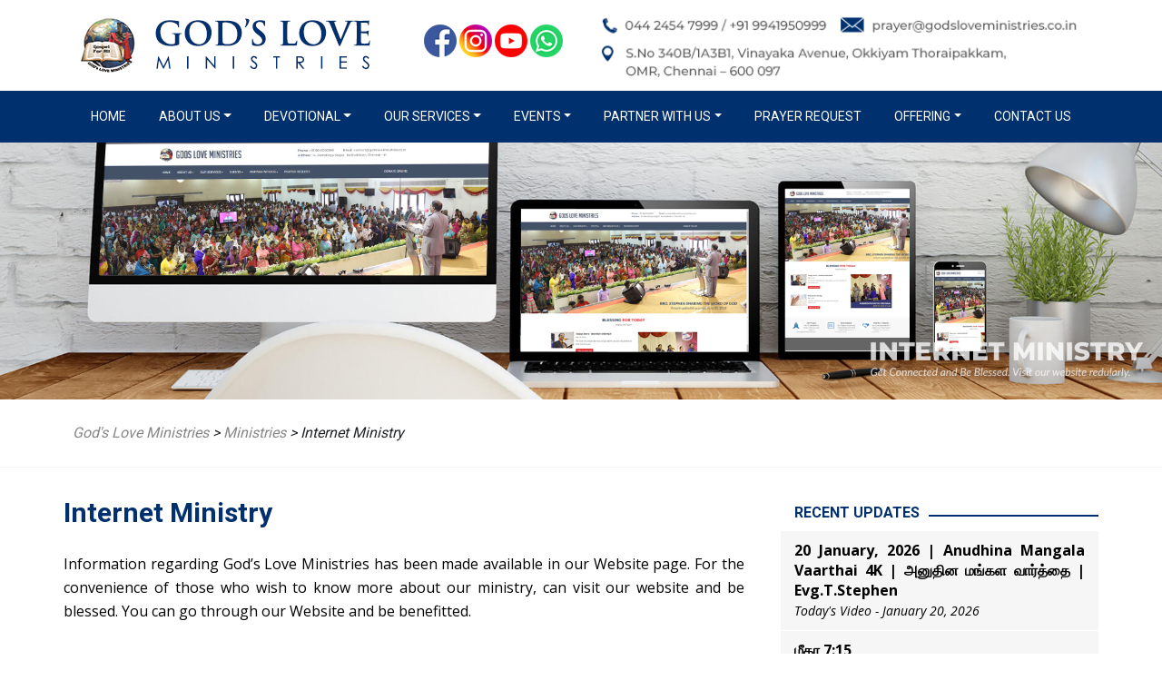

--- FILE ---
content_type: text/html; charset=UTF-8
request_url: https://www.godsloveministries.co.in/ministries/internet-ministry/
body_size: 13448
content:


    <!DOCTYPE html>
    <html>

    <head>
        <meta charset="utf-8" />
        <meta name="description" content="Gods Love Ministries">
        <meta name="keywords" content="<br />
<b>Warning</b>:  Undefined variable $keywords in <b>/home/godslove/public_html/glm/wp-content/themes/glmtheme/header-page.php</b> on line <b>208</b><br />
">
        <meta name="author" content="">
        <meta name="viewport" content="width=device-width, initial-scale=1.0">
        <meta property="og:title" content="God's Love Ministries" />
        <meta property="og:type" content="website" />
        <meta property="og:url" content="www.godsloveministries.co.in/ministries/internet-ministry/" />
        <meta property="og:image" content="https://www.godsloveministries.co.in/glm/wp-content/themes/glmtheme/img/glm/internetministryin.jpg" />
        <meta property="og:description" content="https://www.godsloveministries.co.in/glm/wp-content/themes/glmtheme/img/glmGods Love Ministries" />
        <meta name="googlebot" content="noodp" />
        <meta name="Slurp" content="noydir, noodp" />
        <meta name="msnbot" content="noodp" />
        <meta name="robots" content="index,follow" />
        <title>
            Internet Ministry | God's Love Ministries        </title>

<!-- Google Tag Manager -->
<script>(function(w,d,s,l,i){w[l]=w[l]||[];w[l].push({'gtm.start':
new Date().getTime(),event:'gtm.js'});var f=d.getElementsByTagName(s)[0],
j=d.createElement(s),dl=l!='dataLayer'?'&l='+l:'';j.async=true;j.src=
'https://www.googletagmanager.com/gtm.js?id='+i+dl;f.parentNode.insertBefore(j,f);
})(window,document,'script','dataLayer','GTM-TCNK52T');</script>
<!-- End Google Tag Manager -->
        
        <!--
     <link rel="stylesheet" href="https://maxcdn.bootstrapcdn.com/bootstrap/4.1.0/css/bootstrap.min.css">
   -->
      <link rel="stylesheet" href="https://www.godsloveministries.co.in/glm/wp-content/themes/glmtheme/css/bootstrap.min.css" />
        <link href='https://fonts.googleapis.com/css?family=Roboto:400,700%7CLato' rel='stylesheet' type='text/css'>
        <link href="https://fonts.googleapis.com/css?family=Open+Sans:400,400i,700" rel="stylesheet">
        <link href="https://fonts.googleapis.com/css?family=Montserrat:500,700,800" rel="stylesheet">
        <link rel="stylesheet" href="https://www.godsloveministries.co.in/glm/wp-content/themes/glmtheme/css/swiper/swiper.min.css" />
        <link rel="stylesheet" href="https://www.godsloveministries.co.in/glm/wp-content/themes/glmtheme/css/font-awesome-4.5.0/css/font-awesome.min.css" />
        <link rel="stylesheet" href="https://www.godsloveministries.co.in/glm/wp-content/themes/glmtheme/css/lightgallery.css" />
           <style>
    #container {
      margin: 0 auto;
    }
    .container {
      padding: 0px;
      border: 0px solid red;
      margin: 0px auto;
    }
    .supertop {
      display: inline;
      margin: 0px;
      padding: 0px;
      margin-left: 10px;
    }
    .supertop li {
      padding: 0px;
      list-style-type: none;
      font-size: 14px;
      font-family: 'segoe ui';
      display: inline;
      margin-right: 25px;
      color: #FFFFFF;
    }
    .container2 {
      padding-right: 15px;
      padding-left: 15px;
      margin-right: auto;
      margin-left: auto;
      border: 0px solid red;
    }
    .container4 {
      margin-right: auto;
      margin-left: auto;
      border: 0px solid red;
      padding-top: 0px;
    }
   
    .navlogo {
      background-image: url('https://www.godsloveministries.co.in/glm/wp-content/themes/glmtheme/img/glm/olivelogos.png');
      width: 238px;
      height: 60px;
      margin: 0px auto;
      padding: 0px;
      text-align: center;
    }
    .navlogo2 {
      background-image: url('https://www.godsloveministries.co.in/glm/wp-content/themes/glmtheme/img/glm/navigation.png');
      width: 200px;
      height: 60px;
      margin: 0px;
      padding: 0px;
    }
    .intro,
    .future,
    .specialities {
      padding: 30px 0px 30px 0px;
    }
    .navbar-inverse {
      background-color: #FFFFFF;
    }
    .container120 {
      text-align: center;
      color: #fff;
      border: 0px solid red;
      padding: 0px;
    }
     .nav-item
  {
    padding:0px 7px;
    font-family:roboto,arial;
    text-transform: uppercase;
    font-size:14px;
  }
.dropdown-item 
  {
   
    font-family:roboto,arial;
    text-transform: uppercase;
    font-size:14px;
  }
    @media (min-width: 768px) {
      .container120 {
        color: #fff;
        border: 0px solid red;
        float: left;
        padding: 0px;
      }
      .container1201 {
        color: #fff;
        border: 0px solid red;
        float: right;
        padding: 0px;
      }
      .container,
      .container2,
      .container3 {
        width: 750px;
      }
    
      .navlogo {
        background-image: url('https://www.godsloveministries.co.in/glm/wp-content/themes/glmtheme/img/glm/olivelogo.png');
        width: 400px;
        height: 80px;
        margin: 0px;
        padding: 0px;
      }

       .nav-item
  {
    padding:0px 7px;
    font-family:roboto,arial;
    text-transform: uppercase;
    font-size:12px;
  }
.dropdown-item 
  {
   
    font-family:roboto,arial;
    text-transform: uppercase;
    font-size:12px;
  }
    }
    @media (min-width: 992px) {
      .container120 {
        text-align: center;
        color: #fff;
        border: 0px solid red;
        float: left;
        padding: 0px;
      }
      .container1201 {
        color: #fff;
        border: 0px solid red;
        float: right;
        padding: 0px;
      }
      .container,
      .container2,
      .container3 {
        width: 970px;
      }
       .nav-item
  {
   padding:0px 10px;
    font-family:roboto,arial;
    text-transform: uppercase;
    font-size:14px;
  }
.dropdown-item 
  {
   
    font-family:roboto,arial;
    text-transform: uppercase;
    font-size:14px;
  }
  
    }
    @media (min-width: 1200px) {
      .container120 {
        text-align: center;
        color: #fff;
        border: 0px solid red;
        float: left;
        padding: 0px;
      }
      .container1201 {
        color: #fff;
        border: 0px solid red;
        float: right;
        padding: 0px;
      }
      .container,
      .container2,
      .container3 {
        width: 1170px;
      }
      .navbar-fixed-top {
        top: 0px;
      }
      .navbar {
        border-radius: 0px;
      }
    }
    </style>
    
   
    <style>
    .menuco a {
      font-family: roboto, lato, 'open sans';
      font-size: 14px;
      text-transform: uppercase;
    }
    .imgfire {
      padding-bottom: 20px;
      text-align: center;
    }
    .homepara {
      font-family: 'segoe ui', 'open sans', roboto;
      font-size: 16px;
      line-height: 160%;
      padding-bottom: 35px;
    }
    .intropara {
      font-family: 'Open Sans', 'segoe ui', lato, roboto;
      font-size: 16px;
      line-height: 160%;
      margin-bottom: 35px;
      padding-bottom: 35px;
      margin-left: 5px;
      margin-right: 5px;
      text-align: center;
    }
    .specialitypara,
    .homepara2 {
      font-family: 'segoe ui', lato, roboto;
      font-size: 15px;
      line-height: 160%;
      padding-bottom: 35px;
      padding-left: 10px;
      padding-right: 10px;
      font-style: italic;
    }

ul.testimonyli 
{
      padding-bottom: 35px;
      padding-left: 10px;
      padding-right: 10px;
    display:inline;
    border:1px solid red;
}

ul.testimonyli li
{  font-family: 'segoe ui', lato, roboto;
      font-size: 15px;
      line-height: 160%;
      padding-bottom: 35px;
      padding-left: 10px;
      padding-right: 10px;
      font-style: italic;
      display:inline;
      list-style-type: none;
      border:1px solid green;
}









    .futurepara {
      font-family: 'segoe ui', lato, roboto;
      font-size: 15px;
      line-height: 160%;
      padding-bottom: 35px;
      padding-left: 10px;
      padding-right: 10px;
      text-align: justify;
    }
    .otherlinks {
      margin: 0px;
      padding: 0px;
      margin-left: 20px;
    }
    .otherlinks li {
      padding: 0px;
      font-size: 15px;
      font-family: 'segoe ui';
      margin-right: 25px;
      text-align: left;
      line-height: 160%;
      margin-top: 5px;
    }
    .specialityhead {
      font-family: roboto, 'Roboto Condensed';
      font-size: 18px;
      line-height: 160%;
      padding-bottom: 35px;
      padding-left: 0px;
      text-align: center;
      font-weight: 700;
      font-style: normal;
      color: #00306d;
    }
     .specialityhead2 {
      font-family:  roboto, 'Roboto Condensed';
      font-size: 16px;
      line-height: 160%;
      padding-bottom: 35px;
      padding-left: 0px;
      text-align: center;
      font-weight: 700;
      font-style: normal;
      color: #00306d;
    }
    .futurehead {
      font-family: roboto, 'Roboto Condensed';
      font-size: 18px;
      line-height: 160%;
      padding-bottom: 35px;
      padding-left: 0px;
      text-align: left;
      font-weight: bold;
      font-style: normal;
      color: #333333;
    }
    .introhead {
      font-family: roboto, 'Roboto Condensed';
      font-size: 18px;
      line-height: 160%;
      padding-bottom: 35px;
      padding-left: 0px;
      text-align: center;
      font-weight: bold;
      text-transform: uppercase;
      color: #333333;
    }
    h1,
    h4 {
      color: #00306d;
     
      padding: 15px 15px 15px 15px;
      font-family: roboto,'Montserrat', sans-serif;
      font-weight: 700;
      font-size: 30px;
      font-weight: bold;
      text-align: center;
      line-height: 100%;

    }
    .blu {
      color: #00306d;
    }
   
    a.linktext2a:visited {
      text-decoration: none;
      color: #000000;
    }
    a.linktext2a:link {
      text-decoration: none;
      color: #000000;
    }
    a.linktext2a:hover {
      text-decoration: none;
      color: #1090bf;
    }
    a.linktext2ab:visited {
      text-decoration: none;
      color: #000000;
    }
    a.linktext2ab:link {
      text-decoration: none;
      color: #000000;
    }
    a.linktext2ab:hover {
      text-decoration: none;
      color: #1090bf;
      border-bottom: 1px solid #1090bf;
    }
    a.aboutlinks:link {
      text-decoration: none;
      color: #2a2a2a;
    }
    a.aboutlinks:visited {
      text-decoration: none;
      color: #2a2a2a;
    }
    a.aboutlinks:hover {
      text-decoration: none;
      color: #2a2a2a;
    }
   
    .owl-theme .owl-controls {
      margin-top: 0px;
      text-align: center;
    }
    .grid-overlay-30 {
      background-image: url('/img/images2/grid-30.png');
    }
    .background-overlay {
      z-index: 2;
    }
    .background-media,
    .background-overlay {
      position: absolute;
      width: 100%;
      left: 0;
      top: 0;
      bottom: 0;
    }
   
   ul.listme
   {
    padding-top:15px;
   }
  
    .listme li {
      font-family: 'open sans',"segoe ui", 'Roboto', sans-serif, Arial;
      font-size: 16px;
      text-align: justify;
      padding: 0px 15px 10px 10px;
      line-height: 140%;
      color: #000000;
      font-smoothing: antialiased;
      -webkit-font-smoothing: antialiased;
      list-style-type: none;
    }

    .list-group-item
    {
       font-family: 'open sans',"segoe ui", 'Roboto', sans-serif, Arial;
      font-size: 16px;
      text-align: justify;
      padding: 15px 15px 15px 10px;
      line-height: 140%;
      color: #000000;
      font-smoothing: antialiased;
      -webkit-font-smoothing: antialiased;
      list-style-type: none;
    }
    .list-group-item2
    {
       font-family: 'open sans',"segoe ui", 'Roboto', sans-serif, Arial;
      font-size: 16px;
      text-align: justify;
      padding: 15px 15px 15px 10px;
      line-height: 140%;
      color: #000000;
      font-smoothing: antialiased;
      -webkit-font-smoothing: antialiased;
      list-style-type: none;
      border:0px;
    }

   th,td
    {
       font-family: 'open sans',"segoe ui", 'Roboto', sans-serif, Arial;
      font-size: 16px;
      text-align: justify;line-height: 160%;
      border:0px;
          border-bottom-width: : 0px;
    }
   
   ul.inner
   {
    padding-top:5px;
   }
  
    .inner li {
      font-family: 'open sans',"segoe ui", 'Roboto', sans-serif, Arial;
      font-size: 16px;
      text-align: justify;
      padding: 0px 15px 5px 10px;
      line-height: 140%;
      color: #000000;
      font-smoothing: antialiased;
      -webkit-font-smoothing: antialiased;
      list-style-type: square;
    }

    ul.bluemenu {

      padding: 0px 0px 0px 15px;
    }
    .bluemenu li {

      float: left;
      list-style-type: none;
      padding-right: 20px;
      padding-top: 15px;
    }


    a.linktext2al:visited {
      text-decoration: none;
      color: #FFFFFF;
    }
    a.linktext2al:link {
      text-decoration: none;
      color: #FFFFFF;
    }
    a.linktext2al:hover {
      text-decoration: none;
      color: #f8b714;
    }
    </style>
  
<style type="text/css">
  .navbar-toggler
  {
    background-color: #FFF;
  }


  .nav-link,.dropdown-item 
  {
    color:#FFF;
  }

  .dropdown-menu
  {
    background-color:#00306d;

  }

  .nav-link:hover
  {
    color:#f8b714;
  }

</style>


        <style>
      
       
        .tdinner td {
            font-size: 16px;
            text-align: center;
            color: #000000;
            font-family: "segoe ui", 'roboto';
        }
        .tdinner .tdi2 {
            font-size: 16px;
            text-align: left;
            color: #000000;
            font-family: "segoe ui", 'roboto';
        }
        
        b,strong
        {
            font-family: 'open sans', "segoe ui",  sans-serif, Arial;
            font-size: 16px;
            text-align: justify;
            font-weight: 700;
            color:#3c3c3c;
        }

        p,p.contents {
            font-family: 'open sans',  'Roboto', sans-serif, Arial;
            font-size: 16px;
            text-align: justify;
            padding: 5px 15px 15px 15px;
            margin:0px;
            line-height: 165%;
            color: #000000;
            font-smoothing: antialiased;
            border: 0px solid red;
            -webkit-font-smoothing: antialiased;
            margin:0px;
            font-weight:400;
          
        }

        p.contents2 {
          font-family: 'open sans',  'Roboto', sans-serif, Arial;
            font-size: 16px;
            text-align: justify;
             padding: 10px 15px 15px 15px;
            line-height: 165%;
            color: #000000;
            font-smoothing: antialiased;
            border: 0px solid red;
            -webkit-font-smoothing: antialiased;
            margin:0px;
            font-weight: 700;
        }

        p.contents3 {
          font-family: 'open sans',  'Roboto', sans-serif, Arial;
            font-size: 14px;
            text-align: left;
            padding: 15px 15px 15px 15px;            
            color: #000000;
            font-smoothing: antialiased;
            border: 0px solid red;
            -webkit-font-smoothing: antialiased;
            margin:0px;
            font-style: italic;
            font-weight: 400i;
        }

        .breadcrumb {
            padding: 10px 15px;
            margin-bottom: 20px;
            list-style: none;
            background-color: #FFFFFF;
            border-radius: 4px;
            font-family: "segoe ui", 'Roboto', sans-serif, Arial;
        }
        .breadcrumb a {
            color: #878787;
        }
        .inhead {
            color: #007ab7;
            padding-bottom: 20px;
            padding-top: 20px;
            font-size: 28px;
            padding-left: 15px;
            font-family: 'Montserrat', sans-serif;
            font-weight: 700;
            text-align: left;
            text-transform: uppercase;
        }
.demo2 {
            margin-bottom: -99999px;
            padding-bottom: 99999px;
        }      
        .imgtestimony
{
  float:left;
  margin-right:20px; 
} 


                        .block-title h5 {
    display: inline-block;
    padding-bottom: 2px;
    float: left;
    margin-right: 10px;
    margin-left:10px;
    font-weight:bold;
    font-family:roboto;
    text-align:left;
   text-transform: uppercase;
    color:#00306d;
    font-size:16px;
    padding-left:15px;
}


        </style>

               <style type="text/css">
           
            .demo-gallery > ul {
              margin-bottom: 0;
            }
            .demo-gallery > ul > li {
                float: left;
                margin-bottom: 15px;
                /*margin-right: 0px;*/
                /*width: 200px;*/
            }
            .demo-gallery > ul > li a {
              border: 3px solid #FFF;
              border-radius: 3px;
              display: block;
              overflow: hidden;
              position: relative;
              float: left;
            }
            .demo-gallery > ul > li a > img {
              -webkit-transition: -webkit-transform 0.15s ease 0s;
              -moz-transition: -moz-transform 0.15s ease 0s;
              -o-transition: -o-transform 0.15s ease 0s;
              transition: transform 0.15s ease 0s;
              -webkit-transform: scale3d(1, 1, 1);
              transform: scale3d(1, 1, 1);
              /*height: 100%;
              width: 100%;*/
            }
            .demo-gallery > ul > li a:hover > img {
              -webkit-transform: scale3d(1.1, 1.1, 1.1);
              transform: scale3d(1.1, 1.1, 1.1);
            }
            .demo-gallery > ul > li a:hover .demo-gallery-poster > img {
              opacity: 1;
            }
            .demo-gallery > ul > li a .demo-gallery-poster {
              background-color: rgba(0, 0, 0, 0.1);
              bottom: 0;
              left: 0;
              position: absolute;
              right: 0;
              top: 0;
              -webkit-transition: background-color 0.15s ease 0s;
              -o-transition: background-color 0.15s ease 0s;
              transition: background-color 0.15s ease 0s;
            }
            .demo-gallery > ul > li a .demo-gallery-poster > img {
              left: 50%;
              margin-left: -10px;
              margin-top: -10px;
              opacity: 0;
              position: absolute;
              top: 50%;
              -webkit-transition: opacity 0.3s ease 0s;
              -o-transition: opacity 0.3s ease 0s;
              transition: opacity 0.3s ease 0s;
            }
            .demo-gallery > ul > li a:hover .demo-gallery-poster {
              background-color: rgba(0, 0, 0, 0.5);
            }
            .demo-gallery .justified-gallery > a > img {
              -webkit-transition: -webkit-transform 0.15s ease 0s;
              -moz-transition: -moz-transform 0.15s ease 0s;
              -o-transition: -o-transform 0.15s ease 0s;
              transition: transform 0.15s ease 0s;
              -webkit-transform: scale3d(1, 1, 1);
              transform: scale3d(1, 1, 1);
              height: 100%;
              width: 100%;
            }
            .demo-gallery .justified-gallery > a:hover > img {
              -webkit-transform: scale3d(1.1, 1.1, 1.1);
              transform: scale3d(1.1, 1.1, 1.1);
            }
            .demo-gallery .justified-gallery > a:hover .demo-gallery-poster > img {
              opacity: 1;
            }
            .demo-gallery .justified-gallery > a .demo-gallery-poster {
              background-color: rgba(0, 0, 0, 0.1);
              bottom: 0;
              left: 0;
              position: absolute;
              right: 0;
              top: 0;
              -webkit-transition: background-color 0.15s ease 0s;
              -o-transition: background-color 0.15s ease 0s;
              transition: background-color 0.15s ease 0s;
            }
            .demo-gallery .justified-gallery > a .demo-gallery-poster > img {
              left: 50%;
              margin-left: -10px;
              margin-top: -10px;
              opacity: 0;
              position: absolute;
              top: 50%;
              -webkit-transition: opacity 0.3s ease 0s;
              -o-transition: opacity 0.3s ease 0s;
              transition: opacity 0.3s ease 0s;
            }
            .demo-gallery .justified-gallery > a:hover .demo-gallery-poster {
              background-color: rgba(0, 0, 0, 0.5);
            }
            .demo-gallery .video .demo-gallery-poster img {
              height: 48px;
              margin-left: -24px;
              margin-top: -24px;
              opacity: 0.8;
              width: 48px;
            }
            .demo-gallery.dark > ul > li a {
              border: 3px solid #04070a;
            }
            .home .demo-gallery {
              padding-bottom: 80px;
            }

             .demo-gallery ul#lightgallery li 
            {
              border:0px solid blue;
              text-align: center;
              margin-top:25px;
              margin-bottom:25px;
              
              
          
            }

            ul#lightgallery li{
              text-align: center;
              display: block;
              
             
            }
            
           ul#lightgallery li:hover  {
              text-align: center;
              display: block;
              cursor: pointer;
              
            }


p.galrow
{
margin:0px;
padding:0px;
text-align:center;
border:1px solid orange;
}
.card-header {
    padding: 0.75rem 1.25rem;
    margin-bottom: 0;
    background-color: rgba(0,0,0,.02);
    border-bottom: 1px solid rgba(0,0,0,.00);
}
.card {
    position: relative;
    display: -ms-flexbox;
    display: flex;
    -ms-flex-direction: column;
    flex-direction: column;
    min-width: 0;
    word-wrap: break-word;
    background-color: #fff;
    background-clip: border-box;
    border: 1px solid rgba(0,0,0,.1);
    border-radius: 0.25rem;
}
h5.maghead
{
  font-size:20px;
  font-weight:bold;
}
            
        </style>
        <meta name='robots' content='max-image-preview:large' />
<link rel='dns-prefetch' href='//secure.gravatar.com' />
<link rel='dns-prefetch' href='//stats.wp.com' />
<link rel='dns-prefetch' href='//v0.wordpress.com' />
<link rel="alternate" title="oEmbed (JSON)" type="application/json+oembed" href="https://www.godsloveministries.co.in/wp-json/oembed/1.0/embed?url=https%3A%2F%2Fwww.godsloveministries.co.in%2Fministries%2Finternet-ministry%2F" />
<link rel="alternate" title="oEmbed (XML)" type="text/xml+oembed" href="https://www.godsloveministries.co.in/wp-json/oembed/1.0/embed?url=https%3A%2F%2Fwww.godsloveministries.co.in%2Fministries%2Finternet-ministry%2F&#038;format=xml" />
<style id='wp-img-auto-sizes-contain-inline-css' type='text/css'>
img:is([sizes=auto i],[sizes^="auto," i]){contain-intrinsic-size:3000px 1500px}
/*# sourceURL=wp-img-auto-sizes-contain-inline-css */
</style>
<style id='wp-emoji-styles-inline-css' type='text/css'>

	img.wp-smiley, img.emoji {
		display: inline !important;
		border: none !important;
		box-shadow: none !important;
		height: 1em !important;
		width: 1em !important;
		margin: 0 0.07em !important;
		vertical-align: -0.1em !important;
		background: none !important;
		padding: 0 !important;
	}
/*# sourceURL=wp-emoji-styles-inline-css */
</style>
<style id='wp-block-library-inline-css' type='text/css'>
:root{--wp-block-synced-color:#7a00df;--wp-block-synced-color--rgb:122,0,223;--wp-bound-block-color:var(--wp-block-synced-color);--wp-editor-canvas-background:#ddd;--wp-admin-theme-color:#007cba;--wp-admin-theme-color--rgb:0,124,186;--wp-admin-theme-color-darker-10:#006ba1;--wp-admin-theme-color-darker-10--rgb:0,107,160.5;--wp-admin-theme-color-darker-20:#005a87;--wp-admin-theme-color-darker-20--rgb:0,90,135;--wp-admin-border-width-focus:2px}@media (min-resolution:192dpi){:root{--wp-admin-border-width-focus:1.5px}}.wp-element-button{cursor:pointer}:root .has-very-light-gray-background-color{background-color:#eee}:root .has-very-dark-gray-background-color{background-color:#313131}:root .has-very-light-gray-color{color:#eee}:root .has-very-dark-gray-color{color:#313131}:root .has-vivid-green-cyan-to-vivid-cyan-blue-gradient-background{background:linear-gradient(135deg,#00d084,#0693e3)}:root .has-purple-crush-gradient-background{background:linear-gradient(135deg,#34e2e4,#4721fb 50%,#ab1dfe)}:root .has-hazy-dawn-gradient-background{background:linear-gradient(135deg,#faaca8,#dad0ec)}:root .has-subdued-olive-gradient-background{background:linear-gradient(135deg,#fafae1,#67a671)}:root .has-atomic-cream-gradient-background{background:linear-gradient(135deg,#fdd79a,#004a59)}:root .has-nightshade-gradient-background{background:linear-gradient(135deg,#330968,#31cdcf)}:root .has-midnight-gradient-background{background:linear-gradient(135deg,#020381,#2874fc)}:root{--wp--preset--font-size--normal:16px;--wp--preset--font-size--huge:42px}.has-regular-font-size{font-size:1em}.has-larger-font-size{font-size:2.625em}.has-normal-font-size{font-size:var(--wp--preset--font-size--normal)}.has-huge-font-size{font-size:var(--wp--preset--font-size--huge)}.has-text-align-center{text-align:center}.has-text-align-left{text-align:left}.has-text-align-right{text-align:right}.has-fit-text{white-space:nowrap!important}#end-resizable-editor-section{display:none}.aligncenter{clear:both}.items-justified-left{justify-content:flex-start}.items-justified-center{justify-content:center}.items-justified-right{justify-content:flex-end}.items-justified-space-between{justify-content:space-between}.screen-reader-text{border:0;clip-path:inset(50%);height:1px;margin:-1px;overflow:hidden;padding:0;position:absolute;width:1px;word-wrap:normal!important}.screen-reader-text:focus{background-color:#ddd;clip-path:none;color:#444;display:block;font-size:1em;height:auto;left:5px;line-height:normal;padding:15px 23px 14px;text-decoration:none;top:5px;width:auto;z-index:100000}html :where(.has-border-color){border-style:solid}html :where([style*=border-top-color]){border-top-style:solid}html :where([style*=border-right-color]){border-right-style:solid}html :where([style*=border-bottom-color]){border-bottom-style:solid}html :where([style*=border-left-color]){border-left-style:solid}html :where([style*=border-width]){border-style:solid}html :where([style*=border-top-width]){border-top-style:solid}html :where([style*=border-right-width]){border-right-style:solid}html :where([style*=border-bottom-width]){border-bottom-style:solid}html :where([style*=border-left-width]){border-left-style:solid}html :where(img[class*=wp-image-]){height:auto;max-width:100%}:where(figure){margin:0 0 1em}html :where(.is-position-sticky){--wp-admin--admin-bar--position-offset:var(--wp-admin--admin-bar--height,0px)}@media screen and (max-width:600px){html :where(.is-position-sticky){--wp-admin--admin-bar--position-offset:0px}}

/*# sourceURL=wp-block-library-inline-css */
</style><style id='global-styles-inline-css' type='text/css'>
:root{--wp--preset--aspect-ratio--square: 1;--wp--preset--aspect-ratio--4-3: 4/3;--wp--preset--aspect-ratio--3-4: 3/4;--wp--preset--aspect-ratio--3-2: 3/2;--wp--preset--aspect-ratio--2-3: 2/3;--wp--preset--aspect-ratio--16-9: 16/9;--wp--preset--aspect-ratio--9-16: 9/16;--wp--preset--color--black: #000000;--wp--preset--color--cyan-bluish-gray: #abb8c3;--wp--preset--color--white: #ffffff;--wp--preset--color--pale-pink: #f78da7;--wp--preset--color--vivid-red: #cf2e2e;--wp--preset--color--luminous-vivid-orange: #ff6900;--wp--preset--color--luminous-vivid-amber: #fcb900;--wp--preset--color--light-green-cyan: #7bdcb5;--wp--preset--color--vivid-green-cyan: #00d084;--wp--preset--color--pale-cyan-blue: #8ed1fc;--wp--preset--color--vivid-cyan-blue: #0693e3;--wp--preset--color--vivid-purple: #9b51e0;--wp--preset--gradient--vivid-cyan-blue-to-vivid-purple: linear-gradient(135deg,rgb(6,147,227) 0%,rgb(155,81,224) 100%);--wp--preset--gradient--light-green-cyan-to-vivid-green-cyan: linear-gradient(135deg,rgb(122,220,180) 0%,rgb(0,208,130) 100%);--wp--preset--gradient--luminous-vivid-amber-to-luminous-vivid-orange: linear-gradient(135deg,rgb(252,185,0) 0%,rgb(255,105,0) 100%);--wp--preset--gradient--luminous-vivid-orange-to-vivid-red: linear-gradient(135deg,rgb(255,105,0) 0%,rgb(207,46,46) 100%);--wp--preset--gradient--very-light-gray-to-cyan-bluish-gray: linear-gradient(135deg,rgb(238,238,238) 0%,rgb(169,184,195) 100%);--wp--preset--gradient--cool-to-warm-spectrum: linear-gradient(135deg,rgb(74,234,220) 0%,rgb(151,120,209) 20%,rgb(207,42,186) 40%,rgb(238,44,130) 60%,rgb(251,105,98) 80%,rgb(254,248,76) 100%);--wp--preset--gradient--blush-light-purple: linear-gradient(135deg,rgb(255,206,236) 0%,rgb(152,150,240) 100%);--wp--preset--gradient--blush-bordeaux: linear-gradient(135deg,rgb(254,205,165) 0%,rgb(254,45,45) 50%,rgb(107,0,62) 100%);--wp--preset--gradient--luminous-dusk: linear-gradient(135deg,rgb(255,203,112) 0%,rgb(199,81,192) 50%,rgb(65,88,208) 100%);--wp--preset--gradient--pale-ocean: linear-gradient(135deg,rgb(255,245,203) 0%,rgb(182,227,212) 50%,rgb(51,167,181) 100%);--wp--preset--gradient--electric-grass: linear-gradient(135deg,rgb(202,248,128) 0%,rgb(113,206,126) 100%);--wp--preset--gradient--midnight: linear-gradient(135deg,rgb(2,3,129) 0%,rgb(40,116,252) 100%);--wp--preset--font-size--small: 13px;--wp--preset--font-size--medium: 20px;--wp--preset--font-size--large: 36px;--wp--preset--font-size--x-large: 42px;--wp--preset--spacing--20: 0.44rem;--wp--preset--spacing--30: 0.67rem;--wp--preset--spacing--40: 1rem;--wp--preset--spacing--50: 1.5rem;--wp--preset--spacing--60: 2.25rem;--wp--preset--spacing--70: 3.38rem;--wp--preset--spacing--80: 5.06rem;--wp--preset--shadow--natural: 6px 6px 9px rgba(0, 0, 0, 0.2);--wp--preset--shadow--deep: 12px 12px 50px rgba(0, 0, 0, 0.4);--wp--preset--shadow--sharp: 6px 6px 0px rgba(0, 0, 0, 0.2);--wp--preset--shadow--outlined: 6px 6px 0px -3px rgb(255, 255, 255), 6px 6px rgb(0, 0, 0);--wp--preset--shadow--crisp: 6px 6px 0px rgb(0, 0, 0);}:where(.is-layout-flex){gap: 0.5em;}:where(.is-layout-grid){gap: 0.5em;}body .is-layout-flex{display: flex;}.is-layout-flex{flex-wrap: wrap;align-items: center;}.is-layout-flex > :is(*, div){margin: 0;}body .is-layout-grid{display: grid;}.is-layout-grid > :is(*, div){margin: 0;}:where(.wp-block-columns.is-layout-flex){gap: 2em;}:where(.wp-block-columns.is-layout-grid){gap: 2em;}:where(.wp-block-post-template.is-layout-flex){gap: 1.25em;}:where(.wp-block-post-template.is-layout-grid){gap: 1.25em;}.has-black-color{color: var(--wp--preset--color--black) !important;}.has-cyan-bluish-gray-color{color: var(--wp--preset--color--cyan-bluish-gray) !important;}.has-white-color{color: var(--wp--preset--color--white) !important;}.has-pale-pink-color{color: var(--wp--preset--color--pale-pink) !important;}.has-vivid-red-color{color: var(--wp--preset--color--vivid-red) !important;}.has-luminous-vivid-orange-color{color: var(--wp--preset--color--luminous-vivid-orange) !important;}.has-luminous-vivid-amber-color{color: var(--wp--preset--color--luminous-vivid-amber) !important;}.has-light-green-cyan-color{color: var(--wp--preset--color--light-green-cyan) !important;}.has-vivid-green-cyan-color{color: var(--wp--preset--color--vivid-green-cyan) !important;}.has-pale-cyan-blue-color{color: var(--wp--preset--color--pale-cyan-blue) !important;}.has-vivid-cyan-blue-color{color: var(--wp--preset--color--vivid-cyan-blue) !important;}.has-vivid-purple-color{color: var(--wp--preset--color--vivid-purple) !important;}.has-black-background-color{background-color: var(--wp--preset--color--black) !important;}.has-cyan-bluish-gray-background-color{background-color: var(--wp--preset--color--cyan-bluish-gray) !important;}.has-white-background-color{background-color: var(--wp--preset--color--white) !important;}.has-pale-pink-background-color{background-color: var(--wp--preset--color--pale-pink) !important;}.has-vivid-red-background-color{background-color: var(--wp--preset--color--vivid-red) !important;}.has-luminous-vivid-orange-background-color{background-color: var(--wp--preset--color--luminous-vivid-orange) !important;}.has-luminous-vivid-amber-background-color{background-color: var(--wp--preset--color--luminous-vivid-amber) !important;}.has-light-green-cyan-background-color{background-color: var(--wp--preset--color--light-green-cyan) !important;}.has-vivid-green-cyan-background-color{background-color: var(--wp--preset--color--vivid-green-cyan) !important;}.has-pale-cyan-blue-background-color{background-color: var(--wp--preset--color--pale-cyan-blue) !important;}.has-vivid-cyan-blue-background-color{background-color: var(--wp--preset--color--vivid-cyan-blue) !important;}.has-vivid-purple-background-color{background-color: var(--wp--preset--color--vivid-purple) !important;}.has-black-border-color{border-color: var(--wp--preset--color--black) !important;}.has-cyan-bluish-gray-border-color{border-color: var(--wp--preset--color--cyan-bluish-gray) !important;}.has-white-border-color{border-color: var(--wp--preset--color--white) !important;}.has-pale-pink-border-color{border-color: var(--wp--preset--color--pale-pink) !important;}.has-vivid-red-border-color{border-color: var(--wp--preset--color--vivid-red) !important;}.has-luminous-vivid-orange-border-color{border-color: var(--wp--preset--color--luminous-vivid-orange) !important;}.has-luminous-vivid-amber-border-color{border-color: var(--wp--preset--color--luminous-vivid-amber) !important;}.has-light-green-cyan-border-color{border-color: var(--wp--preset--color--light-green-cyan) !important;}.has-vivid-green-cyan-border-color{border-color: var(--wp--preset--color--vivid-green-cyan) !important;}.has-pale-cyan-blue-border-color{border-color: var(--wp--preset--color--pale-cyan-blue) !important;}.has-vivid-cyan-blue-border-color{border-color: var(--wp--preset--color--vivid-cyan-blue) !important;}.has-vivid-purple-border-color{border-color: var(--wp--preset--color--vivid-purple) !important;}.has-vivid-cyan-blue-to-vivid-purple-gradient-background{background: var(--wp--preset--gradient--vivid-cyan-blue-to-vivid-purple) !important;}.has-light-green-cyan-to-vivid-green-cyan-gradient-background{background: var(--wp--preset--gradient--light-green-cyan-to-vivid-green-cyan) !important;}.has-luminous-vivid-amber-to-luminous-vivid-orange-gradient-background{background: var(--wp--preset--gradient--luminous-vivid-amber-to-luminous-vivid-orange) !important;}.has-luminous-vivid-orange-to-vivid-red-gradient-background{background: var(--wp--preset--gradient--luminous-vivid-orange-to-vivid-red) !important;}.has-very-light-gray-to-cyan-bluish-gray-gradient-background{background: var(--wp--preset--gradient--very-light-gray-to-cyan-bluish-gray) !important;}.has-cool-to-warm-spectrum-gradient-background{background: var(--wp--preset--gradient--cool-to-warm-spectrum) !important;}.has-blush-light-purple-gradient-background{background: var(--wp--preset--gradient--blush-light-purple) !important;}.has-blush-bordeaux-gradient-background{background: var(--wp--preset--gradient--blush-bordeaux) !important;}.has-luminous-dusk-gradient-background{background: var(--wp--preset--gradient--luminous-dusk) !important;}.has-pale-ocean-gradient-background{background: var(--wp--preset--gradient--pale-ocean) !important;}.has-electric-grass-gradient-background{background: var(--wp--preset--gradient--electric-grass) !important;}.has-midnight-gradient-background{background: var(--wp--preset--gradient--midnight) !important;}.has-small-font-size{font-size: var(--wp--preset--font-size--small) !important;}.has-medium-font-size{font-size: var(--wp--preset--font-size--medium) !important;}.has-large-font-size{font-size: var(--wp--preset--font-size--large) !important;}.has-x-large-font-size{font-size: var(--wp--preset--font-size--x-large) !important;}
/*# sourceURL=global-styles-inline-css */
</style>

<style id='classic-theme-styles-inline-css' type='text/css'>
/*! This file is auto-generated */
.wp-block-button__link{color:#fff;background-color:#32373c;border-radius:9999px;box-shadow:none;text-decoration:none;padding:calc(.667em + 2px) calc(1.333em + 2px);font-size:1.125em}.wp-block-file__button{background:#32373c;color:#fff;text-decoration:none}
/*# sourceURL=/wp-includes/css/classic-themes.min.css */
</style>
<link rel='stylesheet' id='contact-form-7-css' href='https://www.godsloveministries.co.in/glm/wp-content/plugins/contact-form-7/includes/css/styles.css?ver=6.1.4' type='text/css' media='all' />
<link rel="https://api.w.org/" href="https://www.godsloveministries.co.in/wp-json/" /><link rel="alternate" title="JSON" type="application/json" href="https://www.godsloveministries.co.in/wp-json/wp/v2/pages/39" /><link rel="EditURI" type="application/rsd+xml" title="RSD" href="https://www.godsloveministries.co.in/glm/xmlrpc.php?rsd" />
<link rel="canonical" href="https://www.godsloveministries.co.in/ministries/internet-ministry/" />
<link rel='shortlink' href='https://wp.me/P9XzC6-D' />
	<style>img#wpstats{display:none}</style>
		<link rel="icon" href="https://www.godsloveministries.co.in/glm/wp-content/uploads/2018/06/cropped-glmlogo-32x32.png" sizes="32x32" />
<link rel="icon" href="https://www.godsloveministries.co.in/glm/wp-content/uploads/2018/06/cropped-glmlogo-192x192.png" sizes="192x192" />
<link rel="apple-touch-icon" href="https://www.godsloveministries.co.in/glm/wp-content/uploads/2018/06/cropped-glmlogo-180x180.png" />
<meta name="msapplication-TileImage" content="https://www.godsloveministries.co.in/glm/wp-content/uploads/2018/06/cropped-glmlogo-270x270.png" />
    </head>

    <body style="">

      <!-- Google Tag Manager (noscript) -->
<noscript><iframe src="https://www.googletagmanager.com/ns.html?id=GTM-TCNK52T"
height="0" width="0" style="display:none;visibility:hidden"></iframe></noscript>
<!-- End Google Tag Manager (noscript) -->



                  
                  
                  

                                        
         <div class="container41" style="background-color:#FFF;">
      <div class="container" style="padding:10px 0px;">
          <div class="row" style="padding:0px;margin:0px">
           <div class="col-md-4" style="border:0px solid red">
            <a href='https://www.godsloveministries.co.in' style="text-decoration: none"><div class="navlogo"></div></a>
          </div>
          <div class="col-md-2" style="border:0px solid red">
           <ul style="margin:0px;padding:15px 0px 0px 0px">
               <li style="float:left;display: inline;list-style-type: none;padding:0px;margin:0px">
                <a href='https://www.facebook.com/Evg.T.Stephen/'><img src="https://www.godsloveministries.co.in/glm/wp-content/themes/glmtheme/img/glm/topfacebook.png" alt="" class="d-none d-md-block img-fluid"/></a></li>
              <li style="float:left;display: inline;list-style-type: none;padding:0px;margin:0px">
                <a href='https://www.instagram.com/evg.t.stephen/'><img src="https://www.godsloveministries.co.in/glm/wp-content/themes/glmtheme/img/glm/topinstagram.png" alt="" class="d-none d-md-block img-fluid"/></a></li>
                <li style="float:left;display: inline;list-style-type: none;padding:0px;margin:0px">
                <a href='https://www.youtube.com/@evg.t.stephen5925'><img src="https://www.godsloveministries.co.in/glm/wp-content/themes/glmtheme/img/glm/topyoutube.png" alt="" class="d-none d-md-block img-fluid"/></a></li>
              <li style="float:left;display: inline;list-style-type: none;padding:0px;margin:0px">
                <a href='whatsapp://send?text=https://www.godsloveministries.co.in'><img src="https://www.godsloveministries.co.in/glm/wp-content/themes/glmtheme/img/glm/topwhatsapp.png" alt="" class="d-none d-md-block img-fluid"/></a></li>
            </ul>
            
          </div>
          <div class="col-md-6" style="border:0px solid red">
            <img src='https://www.godsloveministries.co.in/glm/wp-content/themes/glmtheme/img/glm/timing.png'  alt='' class="d-none d-md-block img-fluid" />  
          </div>
        </div>

      </div>
    </div>
  
  





<nav class="navbar navbar-expand-md" style="background-color:#00306d;padding:10px 0px">
      <div class="container">
        <ul class="navbar-brand d-block d-md-none d-lg-none d-xl-none" style="margin:0px;padding:5px 0px 5px 0px">
              <li style="float:left;display: inline;list-style-type: none;padding:0px;margin:0px 5px 0px 0px">
                <a href='https://www.facebook.com/Evg.T.Stephen/'><img src="https://www.godsloveministries.co.in/glm/wp-content/themes/glmtheme/img/glm/topfacebook.png" alt="" class="d-block d-md-none d-lg-none d-xl-none img-fluid"/></a></li>
              <li style="float:left;display: inline;list-style-type: none;padding:0px;margin:0px 5px 0px 0px">
                <a href='https://www.youtube.com/@evg.t.stephen5925'><img src="https://www.godsloveministries.co.in/glm/wp-content/themes/glmtheme/img/glm/topyoutube.png" alt="" class="d-block d-md-none d-lg-none d-xl-none img-fluid"/></a></li>
                <li style="float:left;display: inline;list-style-type: none;padding:0px;margin:0px 5px 0px 0px">
                <a href='https://www.instagram.com/evg.t.stephen/'><img src="https://www.godsloveministries.co.in/glm/wp-content/themes/glmtheme/img/glm/topinstagram.png" alt="" class="d-block d-md-none d-lg-none d-xl-none img-fluid"/></a></li>
              <li style="float:left;display: inline;list-style-type: none;padding:0px;margin:0px 5px 0px 0px">
                <a href='whatsapp://send?text=https://www.godsloveministries.co.in'><img src="https://www.godsloveministries.co.in/glm/wp-content/themes/glmtheme/img/glm/topwhatsapp.png" alt="" class="d-block d-md-none d-lg-none d-xl-none img-fluid"/></a></li>

         </ul>
        <button class="navbar-toggler navbar-light" type="button" data-toggle="collapse" data-target="#navbarsExample07" aria-controls="navbarsExample07" aria-expanded="false" aria-label="Toggle navigation">
          <span class="navbar-toggler-icon"></span>
        </button>

        <div class="collapse navbar-collapse" id="navbarsExample07">
          <ul class="navbar-nav mx-auto">
            <li class="nav-item active">
              <a class="nav-link" href="https://www.godsloveministries.co.in/">Home <span class="sr-only">(current)</span></a>
            </li>
             
               <li class="nav-item dropdown">

                <a class="nav-link dropdown-toggle" href="#" id="dropdown07" data-toggle="dropdown" aria-haspopup="true" aria-expanded="false">About us</a>
              <div class="dropdown-menu" aria-labelledby="dropdown07">
                <a class="dropdown-item" href="https://www.godsloveministries.co.in/about-us/">God's Love Ministries</a>
                <a class="dropdown-item" href="https://www.godsloveministries.co.in/about-us/mission-vision/">Vision & Mission</a>
                <a class="dropdown-item" href="https://www.godsloveministries.co.in/about-us/brother-stephen/">Founder's Profile</a>
                <a class="dropdown-item" href="https://www.godsloveministries.co.in/about-us/stephen-testimony/">Bro. T. Stephen's Testimony</a>
                <a class="dropdown-item" href="https://www.godsloveministries.co.in/about-us/tv-schedule/" class="linktext2a">TV Programs</a>
                <a class="dropdown-item" href="https://www.godsloveministries.co.in/about-us/job-opportunities/" class="linktext2a">Job Opportunities</a>
                 <a class="dropdown-item" href="https://www.godsloveministries.co.in/privacy-policy" class="linktext2a">Privacy Policy</a>
                <a class="dropdown-item" href="https://www.godsloveministries.co.in/terms-conditions" class="linktext2a">Terms & Conditions</a>
                <a class="dropdown-item" href="https://www.godsloveministries.co.in/https://www.godsloveministries.co.in/shipping-delivery-policy/" class="linktext2a">Shipping Policy</a>
                <a class="dropdown-item" href="https://www.godsloveministries.co.in/cancellation-refund-policy" class="linktext2a">Cancellation & Refund</a>
              </div>

              </li>



               <li class="nav-item dropdown">
               
             <a class="nav-link dropdown-toggle" href="#" id="dropdown07" data-toggle="dropdown" aria-haspopup="true" aria-expanded="false">Devotional</a>
              <div class="dropdown-menu" aria-labelledby="dropdown07">
                <a class="dropdown-item" href="https://www.godsloveministries.co.in/todays-word-of-blessing/god-who-shows-wonders/">Today's Word of Blessing</a>
                <a class="dropdown-item" href="https://www.godsloveministries.co.in/todays-promise/micah-715-7/">Promise for the Day</a>
                <a class="dropdown-item" href="https://www.godsloveministries.co.in/category/praise-reports/">Testimonies</a>
              
              </div>
              </li>




              <li class="nav-item dropdown">
               <a class="nav-link dropdown-toggle" href="#" id="dropdown07" data-toggle="dropdown" aria-haspopup="true" aria-expanded="false">Our Services</a>
                 <div class="dropdown-menu" aria-labelledby="dropdown07">
                  <a class="dropdown-item" href="https://www.godsloveministries.co.in/ministries/prayer-festivals/" class="linktext2a">Prayer Festival</a>
                  <a class="dropdown-item" href="https://www.godsloveministries.co.in/ministries/personal-appointments/" class="linktext2a">Personal Appointments</a>
                  <a class="dropdown-item" href="https://www.godsloveministries.co.in/ministries/media-ministry/" class="linktext2a">Media Ministry</a>
                  <a class="dropdown-item" href="https://www.godsloveministries.co.in/ministries/letter-ministry/" class="linktext2a">Letter Ministry</a>                 
                  <a class="dropdown-item" href="https://www.godsloveministries.co.in/ministries/telephone-prayer-tower/" class="linktext2a">Telephone Prayer Tower</a>
                  <a class="dropdown-item" href="https://www.godsloveministries.co.in/ministries/family-counselling/" class="linktext2a">Counselling Ministry</a>
                  <a class="dropdown-item" href="https://www.godsloveministries.co.in/ministries/social-services/tender-hearts-2023" class="linktext2a">Social Services</a>
                  <a target='_new' class="dropdown-item" href="http://www.exodusholytours.com/" class="linktext2a">Holy Land Tours</a>
                  <a target='_new' class="dropdown-item" href="https://www.godsloveministries.co.in/emagazine" class="linktext2a">eMagazine</a>
                </div>
              </li>


 <li class="nav-item dropdown">
               <a class="nav-link dropdown-toggle" href="#" id="dropdown07" data-toggle="dropdown" aria-haspopup="true" aria-expanded="false">Events</a>
                 <div class="dropdown-menu" aria-labelledby="dropdown07">
                 <a class="dropdown-item" href="https://www.godsloveministries.co.in/about-us/event-schedule/" class="linktext2a">Schedule</a>
             <a class="dropdown-item" href="http://www.godsloveministries.co.in/live/" class="linktext2a">Live Webcast</a>
             <a class="dropdown-item" href="https://www.godsloveministries.co.in/reports/" class="linktext2a">Gallery</a>



                </div>
              </li>
        

              <li class="nav-item  dropdown">
              <a class="nav-link dropdown-toggle" href="#" id="dropdown07" data-toggle="dropdown" aria-haspopup="true" aria-expanded="false">Partner with us</a>
              <div class="dropdown-menu" aria-labelledby="dropdown07">
                  <a class="dropdown-item" href="https://www.godsloveministries.co.in/partner-plans/gospel-tv-partner/" class="linktext2a">Gospel TV Partner</a>
                  <a class="dropdown-item" href="https://www.godsloveministries.co.in/partner-plans/sponsor-event/" class="linktext2a">Event Sponsor</a>
                  <a class="dropdown-item" href="https://www.godsloveministries.co.in/reports/new-prayer-tower-construction-20237/" class="linktext2a">New Prayer Tower </a>
                  
                   </div>
                
              </li>

             
           <li class="nav-item"> <a class="nav-link" href="https://www.godsloveministries.co.in/contact-us/prayers" class="linktext2a">Prayer Request</a></li>

             

            <li class="nav-item  dropdown">
              <a class="nav-link dropdown-toggle" href="#" id="dropdown07" data-toggle="dropdown" aria-haspopup="true" aria-expanded="false">Offering</a>
              <div class="dropdown-menu" aria-labelledby="dropdown07">
               <a target="_new" class="dropdown-item" href="https://rzp.io/l/8pAqKKY" class="linktext2a">Offering Online</a>
                  <a class="dropdown-item" href="https://www.godsloveministries.co.in/support-us/" class="linktext2a">Ways to Donate</a>                  
              </div>
                
            </li>

             <li class="nav-item"> <a class="nav-link" href="https://www.godsloveministries.co.in/contact-us" class="linktext2a">Contact Us</a></li>

          </ul>          
        </div>
      </div>
    </nav>

    
        <!-- Carousel-->
        <div class='container4' style="padding:0px;margin:0px;">
            <div class="row" style="padding:0px;margin:0px;background-color:#FFFFFF;height: auto;border:0px solid red">
                <div class="col-md-12 col-lg-12" style="padding:0px;margin:0px;background-color:#FFFFFF;height: auto">
                    <img src="https://www.godsloveministries.co.in/glm/wp-content/themes/glmtheme/img/glm/internetministryin.jpg" alt="" class="img-fluid" style="width:100%" />
                </div>
            </div>
        </div>
        <!--End Carousel-->


        <!-- Carousel-->
        <div class='container-fluid' style="padding:0px;margin:0px;overflow:hidden;clear:both;border-bottom:1px solid #f5f5f5;background-color:#FFF">
            <div class='container2'>
                <div class="row">
                    <div class="col-md-12" style="padding:0px;margin:0px;background-color:#fff">
                        <div style="margin:0px;padding:15px 10px;">
                          
                            <div class="breadcrumb breadcrumbs" typeof="BreadcrumbList" vocab="https://schema.org/" style="padding:10px 15px;margin:0px;font-size:16px;font-style:italic;text-align:left;">
                                <span property="itemListElement" typeof="ListItem"><a property="item" typeof="WebPage" title="Go to God&#039;s Love Ministries." href="https://www.godsloveministries.co.in" class="home"><span property="name">God&#039;s Love Ministries</span></a><meta property="position" content="1"></span> &nbsp;&gt;&nbsp;<span property="itemListElement" typeof="ListItem"><a property="item" typeof="WebPage" title="Go to Ministries." href="https://www.godsloveministries.co.in/ministries/" class="post post-page"><span property="name">Ministries</span></a><meta property="position" content="2"></span> &nbsp;&gt;&nbsp;<span property="itemListElement" typeof="ListItem"><span property="name">Internet Ministry</span><meta property="position" content="3"></span>                            </div>
                           
                            <p style="clear:both;margin:0px;padding:0px" ></p>
                        </div>                        
                    </div>
                </div>
                  <div class="clearfix"></div>
             </div>

         </div>
                 


                 <!--End Carousel-->
<div class='containernew' style="padding:20px 0px;overflow:hidden;clear:both;background-color:#FFF;#f8f8f8">
        <div class='container2' style="overflow:hidden;clear:both;background-color:#FFF;f8f8f8">
                <div class="row">
                     <div class="col-md-8 demo2" style="padding-right:0px;padding-left:0px;border:0px solid red;background-color:#FFF;f8f8f8">
                        <!-- Content Part-->
                         <div style="">

                              
						  	
						  <h1 style="text-align:left">Internet Ministry</h1>
<p class='contents'><img decoding="async" src="http://kings360.in/glm/wp-content/uploads/2018/05/brop6.jpg" alt="" style='float:left;margin-right:25px;' class='img-fluid' />Information regarding God’s Love Ministries has been made available in our Website page. For the convenience of those who wish to know more about our ministry, can visit our website and be blessed. You can go through our Website and be benefitted.</p>

						    			
                         
                          </div>
                         <!-- End Content Part-->
                         <div style='height:150px'></div>

                        
                    </div>

                    <div class="col-md-4 demo2 d-none d-xs-none d-md-block" style="border:0px solid red;background-color:#fff;8f8f8">
<style>
                        .block-title h5 {
    display: inline-block;
    padding-bottom: 2px;
    float: left;
    margin-right: 10px;
    margin-left:10px;
    font-weight:bold;
    font-family:roboto;
    text-align:left;
   text-transform: uppercase;
    color:#00306d;
    font-size:16px;
    padding-left:15px;
}

</style>
                         <div style="padding-top:0px">




   

   


   
<div class="block-title clearfix" style="padding-top:20px;padding-bottom: 0px;">
            <h5 style='display: inline-block;font-weight:700'>Recent Updates</h5>
            <hr style="margin-top:12px;overflow:hidden;color:orange;border:1px solid #00306d;padding:0px 2px">
            </div>



                       
                <ul class='listme' style='background-color:#f6f6f6;list-style-type:none;margin-left:10px;padding-left:0px;text-align:left;padding-top:0px'><li style=';border-bottom:1px solid #fff;list-style-type:none;padding:10px 15px;margin:0px;font-family:open sans;font-weight:700'><a class='linktext2a' href='https://www.godsloveministries.co.in/todays-video/20-january-2026-anudhina-mangala-vaarthai-4k-%e0%ae%85%e0%ae%a9%e0%af%81%e0%ae%a4%e0%ae%bf%e0%ae%a9-%e0%ae%ae%e0%ae%99%e0%af%8d%e0%ae%95%e0%ae%b3-%e0%ae%b5%e0%ae%be%e0%ae%b0%e0%af%8d%e0%ae%a4/'>20 January, 2026 | Anudhina Mangala Vaarthai 4K | அனுதின மங்கள வார்த்தை | Evg.T.Stephen</a><br><span style='font-size:14px;font-style:italic;padding:10px 0px;font-family:open sans;font-weight:400'>Today's Video - January 20, 2026</span></li><li style=';border-bottom:1px solid #fff;list-style-type:none;padding:10px 15px;margin:0px;font-family:open sans;font-weight:700'><a class='linktext2a' href='https://www.godsloveministries.co.in/todays-promise-tamil/%e0%ae%ae%e0%af%80%e0%ae%95%e0%ae%be-715-7/'>மீகா 7:15</a><br><span style='font-size:14px;font-style:italic;padding:10px 0px;font-family:open sans;font-weight:400'>Today's Promise Tamil - January 20, 2026</span></li><li style=';border-bottom:1px solid #fff;list-style-type:none;padding:10px 15px;margin:0px;font-family:open sans;font-weight:700'><a class='linktext2a' href='https://www.godsloveministries.co.in/todays-promise/micah-715-7/'>Micah 7:15</a><br><span style='font-size:14px;font-style:italic;padding:10px 0px;font-family:open sans;font-weight:400'>Today's Promise - January 20, 2026</span></li><li style=';border-bottom:1px solid #fff;list-style-type:none;padding:10px 15px;margin:0px;font-family:open sans;font-weight:700'><a class='linktext2a' href='https://www.godsloveministries.co.in/todays-word-of-blessing/god-who-shows-wonders/'>God Who Shows Wonders</a><br><span style='font-size:14px;font-style:italic;padding:10px 0px;font-family:open sans;font-weight:400'>Today's Word of Blessing - January 20, 2026</span></li><li style=';border-bottom:1px solid #fff;list-style-type:none;padding:10px 15px;margin:0px;font-family:open sans;font-weight:700'><a class='linktext2a' href='https://www.godsloveministries.co.in/todays-video/19-january-2026-anudhina-mangala-vaarthai-4k-%e0%ae%85%e0%ae%a9%e0%af%81%e0%ae%a4%e0%ae%bf%e0%ae%a9-%e0%ae%ae%e0%ae%99%e0%af%8d%e0%ae%95%e0%ae%b3-%e0%ae%b5%e0%ae%be%e0%ae%b0%e0%af%8d%e0%ae%a4/'>19 January, 2026 | Anudhina Mangala Vaarthai 4K | அனுதின மங்கள வார்த்தை | Evg.T.Stephen</a><br><span style='font-size:14px;font-style:italic;padding:10px 0px;font-family:open sans;font-weight:400'>Today's Video - January 19, 2026</span></li></ul>        

        
            <div class="block-title clearfix" style="padding-top:20px;padding-bottom: 0px">
            <h5 style='display: inline-block;font-weight:700'>Social Media</h5>
            <hr style="margin-top:12px;overflow:hidden;color:orange;border:1px solid #00306d;padding:0px 2px">
            </div>

                <p style="margin:0px;padding:10px 10px;clear:both">
                                        <a href="https://www.facebook.com/Evg.T.Stephen/" style="text-decoration:none;"> <img src="https://www.godsloveministries.co.in/glm/wp-content/themes/glmtheme/img/glm/facebookin.png" style="float:left;margin-right:10px;margin-left:5px;"></a>
                                        <!--
                                        <a href="" style="text-decoration:none;color:#000000"><img src="https://www.godsloveministries.co.in/glm/wp-content/themes/glmtheme/img/glm/twitterin.png" style="float:left;margin-right:5px;"></a>
                                        <a href="" style="text-decoration:none;color:#000000"><img src="https://www.godsloveministries.co.in/glm/wp-content/themes/glmtheme/img/glm/instagramin.png" style="float:left;margin-right:5px;"></a>-->
                                        <a href="https://www.youtube.com/channel/UC2X_gHHuIhSpaKdotTLI7fg" style="text-decoration:none;color:#000000"><img src="https://www.godsloveministries.co.in/glm/wp-content/themes/glmtheme/img/glm/youtubein.png" style="float:left"></a>
                                    </p>
                                    <p style="clear:both;"></p>
            <p>
            <a href="https://www.godsloveministries.co.in/about-us/event-schedule/" style="text-decoration:none;color:#000000"><img src="https://www.godsloveministries.co.in/glm/wp-content/themes/glmtheme/img/glm/eventadin.jpg" style="" class='img-fluid'></a>
            </p> 

            <div class="block-title clearfix" style="padding-top:20px;padding-bottom: 0px;">
            <h5 style='display: inline-block;;font-weight:700'>Quick Links</h5>
            <hr style="margin-top:12px;overflow:hidden;color:orange;border:1px solid #00306d;padding:0px 2px">
            </div>
                              
                  
                  

                                                                      


                <ul class="listme" style='background-color:#f6f6f6;list-style-type:none;margin-left:10px;padding-left:10px;text-align:left;padding-top:0px'>
                <li style='padding-top:10px;'><i class='fa fa-caret-right' style='font-size:12px'></i>&nbsp;&nbsp;<a href="https://www.godsloveministries.co.in/todays-word-of-blessing/god-who-shows-wonders/" class="linktext2a">Today's Word of Blessing</a></li>
                <li><i class='fa fa-caret-right' style='font-size:12px'></i>&nbsp;&nbsp;<a href="https://www.godsloveministries.co.in/todays-promise/micah-715-7/" class="linktext2a">Promise verse for Today</a></li>

                    <li><i class='fa fa-caret-right' style='font-size:12px'></i>&nbsp;&nbsp;<a href="https://www.godsloveministries.co.in/about-us/tv-schedule/" class="linktext2a">TV Schedule</a></li>


                <li><i class='fa fa-caret-right' style='font-size:12px'></i>&nbsp;&nbsp;<a href="https://www.godsloveministries.co.in/category/praise-reports/" class="linktext2a">Praise Reports</a></li>
                <li><i class='fa fa-caret-right' style='font-size:12px'></i>&nbsp;&nbsp;<a href="https://www.godsloveministries.co.in/partner-plans/gospel-tv-partner/" class="linktext2a">Gospel TV Partner</a></li>
                <li><i class='fa fa-caret-right' style='font-size:12px'></i>&nbsp;&nbsp;<a href="https://www.godsloveministries.co.in/partner-plans/sponsor-event/" class="linktext2a">Event Sponsor</a></li>
                <li><i class='fa fa-caret-right' style='font-size:12px'></i>&nbsp;&nbsp;<a href="https://www.godsloveministries.co.in/partner-plans/new-prayer-tower/" class="linktext2a">New Prayer Tower </a></li>   

                <li><i class='fa fa-caret-right' style='font-size:12px'></i>&nbsp;&nbsp;<a href="https://www.godsloveministries.co.in/reports/" class="linktext2a">Reports Gallery</a></li>  
                
                  <li><i class='fa fa-caret-right' style='font-size:12px'></i>&nbsp;&nbsp;<a href="https://www.godsloveministries.co.in/support-us/" class="linktext2a">Ways to Donate</a></li>
                    <li><i class='fa fa-caret-right' style='font-size:12px'></i>&nbsp;&nbsp;<a href="https://www.godsloveministries.co.in/contact-us/" class="linktext2a">Contact Us</a></li>
                    <li><i class='fa fa-caret-right' style='font-size:12px'></i>&nbsp;&nbsp;<a href="https://www.godsloveministries.co.in/about-us/job-opportunities/" class="linktext2a">Job Opportunities</a></li>
                 </ul>


         

             

               

            <div style='height:150px'></div>
                         </div>
                        
                    </div>



                </div>
        </div>
</div><!--
<div class='container4 text-center' style="background-color:#00306d">
    <div class="row" style="margin:0px;padding:20px 0px;">
        <div class="col-md-12">
            <div class="container2">
                <section class="future" style="margin:0px;padding:20px 0px 20px 0px;border:0px solid red">
                    <div class="row">
                        <div class="col-md-3">
                               
                             </div>
                        
                        <div class="col-md-6">
    <p style="font-weight:bold;font-family:roboto;text-align:left;text-transform: uppercase;color: #FFF">God's Love Ministries</p>
                                <p class="contents" style="padding-top: 10px;color: #FFF">
                                 God’s Love Ministries was founded in the year 1997 by Brother .T Stephen. God filled him with His anointing while he was attending a Cottage prayer meeting and God spoke to him through the scripture [verse] John 3:16, and called Bro.Stephen to do His ministry.
                             </p>
                        </div>
                        <div class="col-md-3">
                            
                        </div>
                             
                    </div>
               </section>
            </div>
        </div>
    </div>
</div>
-->



<footer>
    <div class='container4 text-center' style="background-color:#00306d">
        <div class="row" style="margin:0px;padding:0px;">
            <div class="col-md-12">
                <div class="container2">
                    <section class="future" style="margin:0px;padding:20px 0px 20px 0px;border:0px solid red">
                        <div class="row">
                            <div class="col-md-6">
                                <p class="futurepara" style="color:#FFFFFF;padding:0px;text-align:left">
                                    Copyright God's Love Ministries
                                    2026                                </p>
                            </div>
                            
                            <div class="col-md-6">
                                <p class="futurepara" style="color:#FFFFFF;padding:0px;text-align:right">
                                   <a href='https://www.beracahconsulting.in' style='color:#FFF'>Powered by Beracah Consulting</a>
                                    
                                </p>
                            </div>
                        
                        </div>
                    </section>
                </div>
            </div>
        </div>
    </div>
</footer>
<script type="speculationrules">
{"prefetch":[{"source":"document","where":{"and":[{"href_matches":"/*"},{"not":{"href_matches":["/glm/wp-*.php","/glm/wp-admin/*","/glm/wp-content/uploads/*","/glm/wp-content/*","/glm/wp-content/plugins/*","/glm/wp-content/themes/glmtheme/*","/*\\?(.+)"]}},{"not":{"selector_matches":"a[rel~=\"nofollow\"]"}},{"not":{"selector_matches":".no-prefetch, .no-prefetch a"}}]},"eagerness":"conservative"}]}
</script>
<script type="text/javascript" src="https://www.godsloveministries.co.in/glm/wp-includes/js/dist/hooks.min.js?ver=dd5603f07f9220ed27f1" id="wp-hooks-js"></script>
<script type="text/javascript" src="https://www.godsloveministries.co.in/glm/wp-includes/js/dist/i18n.min.js?ver=c26c3dc7bed366793375" id="wp-i18n-js"></script>
<script type="text/javascript" id="wp-i18n-js-after">
/* <![CDATA[ */
wp.i18n.setLocaleData( { 'text direction\u0004ltr': [ 'ltr' ] } );
//# sourceURL=wp-i18n-js-after
/* ]]> */
</script>
<script type="text/javascript" src="https://www.godsloveministries.co.in/glm/wp-content/plugins/contact-form-7/includes/swv/js/index.js?ver=6.1.4" id="swv-js"></script>
<script type="text/javascript" id="contact-form-7-js-before">
/* <![CDATA[ */
var wpcf7 = {
    "api": {
        "root": "https:\/\/www.godsloveministries.co.in\/wp-json\/",
        "namespace": "contact-form-7\/v1"
    }
};
//# sourceURL=contact-form-7-js-before
/* ]]> */
</script>
<script type="text/javascript" src="https://www.godsloveministries.co.in/glm/wp-content/plugins/contact-form-7/includes/js/index.js?ver=6.1.4" id="contact-form-7-js"></script>
<script type="text/javascript" id="jetpack-stats-js-before">
/* <![CDATA[ */
_stq = window._stq || [];
_stq.push([ "view", JSON.parse("{\"v\":\"ext\",\"blog\":\"147185278\",\"post\":\"39\",\"tz\":\"5.5\",\"srv\":\"www.godsloveministries.co.in\",\"j\":\"1:15.3.1\"}") ]);
_stq.push([ "clickTrackerInit", "147185278", "39" ]);
//# sourceURL=jetpack-stats-js-before
/* ]]> */
</script>
<script type="text/javascript" src="https://stats.wp.com/e-202604.js" id="jetpack-stats-js" defer="defer" data-wp-strategy="defer"></script>
<script id="wp-emoji-settings" type="application/json">
{"baseUrl":"https://s.w.org/images/core/emoji/17.0.2/72x72/","ext":".png","svgUrl":"https://s.w.org/images/core/emoji/17.0.2/svg/","svgExt":".svg","source":{"concatemoji":"https://www.godsloveministries.co.in/glm/wp-includes/js/wp-emoji-release.min.js?ver=6.9"}}
</script>
<script type="module">
/* <![CDATA[ */
/*! This file is auto-generated */
const a=JSON.parse(document.getElementById("wp-emoji-settings").textContent),o=(window._wpemojiSettings=a,"wpEmojiSettingsSupports"),s=["flag","emoji"];function i(e){try{var t={supportTests:e,timestamp:(new Date).valueOf()};sessionStorage.setItem(o,JSON.stringify(t))}catch(e){}}function c(e,t,n){e.clearRect(0,0,e.canvas.width,e.canvas.height),e.fillText(t,0,0);t=new Uint32Array(e.getImageData(0,0,e.canvas.width,e.canvas.height).data);e.clearRect(0,0,e.canvas.width,e.canvas.height),e.fillText(n,0,0);const a=new Uint32Array(e.getImageData(0,0,e.canvas.width,e.canvas.height).data);return t.every((e,t)=>e===a[t])}function p(e,t){e.clearRect(0,0,e.canvas.width,e.canvas.height),e.fillText(t,0,0);var n=e.getImageData(16,16,1,1);for(let e=0;e<n.data.length;e++)if(0!==n.data[e])return!1;return!0}function u(e,t,n,a){switch(t){case"flag":return n(e,"\ud83c\udff3\ufe0f\u200d\u26a7\ufe0f","\ud83c\udff3\ufe0f\u200b\u26a7\ufe0f")?!1:!n(e,"\ud83c\udde8\ud83c\uddf6","\ud83c\udde8\u200b\ud83c\uddf6")&&!n(e,"\ud83c\udff4\udb40\udc67\udb40\udc62\udb40\udc65\udb40\udc6e\udb40\udc67\udb40\udc7f","\ud83c\udff4\u200b\udb40\udc67\u200b\udb40\udc62\u200b\udb40\udc65\u200b\udb40\udc6e\u200b\udb40\udc67\u200b\udb40\udc7f");case"emoji":return!a(e,"\ud83e\u1fac8")}return!1}function f(e,t,n,a){let r;const o=(r="undefined"!=typeof WorkerGlobalScope&&self instanceof WorkerGlobalScope?new OffscreenCanvas(300,150):document.createElement("canvas")).getContext("2d",{willReadFrequently:!0}),s=(o.textBaseline="top",o.font="600 32px Arial",{});return e.forEach(e=>{s[e]=t(o,e,n,a)}),s}function r(e){var t=document.createElement("script");t.src=e,t.defer=!0,document.head.appendChild(t)}a.supports={everything:!0,everythingExceptFlag:!0},new Promise(t=>{let n=function(){try{var e=JSON.parse(sessionStorage.getItem(o));if("object"==typeof e&&"number"==typeof e.timestamp&&(new Date).valueOf()<e.timestamp+604800&&"object"==typeof e.supportTests)return e.supportTests}catch(e){}return null}();if(!n){if("undefined"!=typeof Worker&&"undefined"!=typeof OffscreenCanvas&&"undefined"!=typeof URL&&URL.createObjectURL&&"undefined"!=typeof Blob)try{var e="postMessage("+f.toString()+"("+[JSON.stringify(s),u.toString(),c.toString(),p.toString()].join(",")+"));",a=new Blob([e],{type:"text/javascript"});const r=new Worker(URL.createObjectURL(a),{name:"wpTestEmojiSupports"});return void(r.onmessage=e=>{i(n=e.data),r.terminate(),t(n)})}catch(e){}i(n=f(s,u,c,p))}t(n)}).then(e=>{for(const n in e)a.supports[n]=e[n],a.supports.everything=a.supports.everything&&a.supports[n],"flag"!==n&&(a.supports.everythingExceptFlag=a.supports.everythingExceptFlag&&a.supports[n]);var t;a.supports.everythingExceptFlag=a.supports.everythingExceptFlag&&!a.supports.flag,a.supports.everything||((t=a.source||{}).concatemoji?r(t.concatemoji):t.wpemoji&&t.twemoji&&(r(t.twemoji),r(t.wpemoji)))});
//# sourceURL=https://www.godsloveministries.co.in/glm/wp-includes/js/wp-emoji-loader.min.js
/* ]]> */
</script>
 <script src="https://ajax.googleapis.com/ajax/libs/jquery/3.3.1/jquery.min.js"></script>
  <script src="https://cdnjs.cloudflare.com/ajax/libs/popper.js/1.14.0/umd/popper.min.js"></script>
<script src="https://www.godsloveministries.co.in/glm/wp-content/themes/glmtheme/js/smoothscroll.min.js"></script>
<script src="https://www.godsloveministries.co.in/glm/wp-content/themes/glmtheme/js/easing.js"></script>
  <script src="https://www.godsloveministries.co.in/glm/wp-content/themes/glmtheme/js/bootstrap.min.js"></script>
      <script src="https://cdn.jsdelivr.net/picturefill/2.3.1/picturefill.min.js"></script>
  <script src="https://www.godsloveministries.co.in/glm/wp-content/themes/glmtheme/js/lightgallery-all.min.js"></script>
  <script src="https://www.godsloveministries.co.in/glm/wp-content/themes/glmtheme/js/jquery.mousewheel.min.js"></script>

    <!--
  <script src="https://maxcdn.bootstrapcdn.com/bootstrap/4.1.0/js/bootstrap.min.js"></script>
    -->  
  
<script src="https://www.godsloveministries.co.in/glm/wp-content/themes/glmtheme/js/swiper/swiper.min.js"></script>
<script>
var galleryTop = new Swiper('.gallery-top', {
    nextButton: '.swiper-button-next',
    prevButton: '.swiper-button-prev',
    spaceBetween: 10,
    loop: true,
    effect: 'fade',
    autoplay: 10000,
    speed: 1000,
    autoplayDisableOnInteraction: false
});
</script>
 <script>
    var galleryEvent = new Swiper('.gallery-event', {
      nextButton: '.swiper-button-next',
      prevButton: '.swiper-button-prev',

      spaceBetween: 10,
      loop: true,
   
      autoplay: 10000,
      speed: 1000,
      autoplayDisableOnInteraction: false
    });
    </script>
    <script type="text/javascript">
    $(document).ready(function() {
        $("#lightgallery").lightGallery(); 
    });
</script>

</body>

</html>